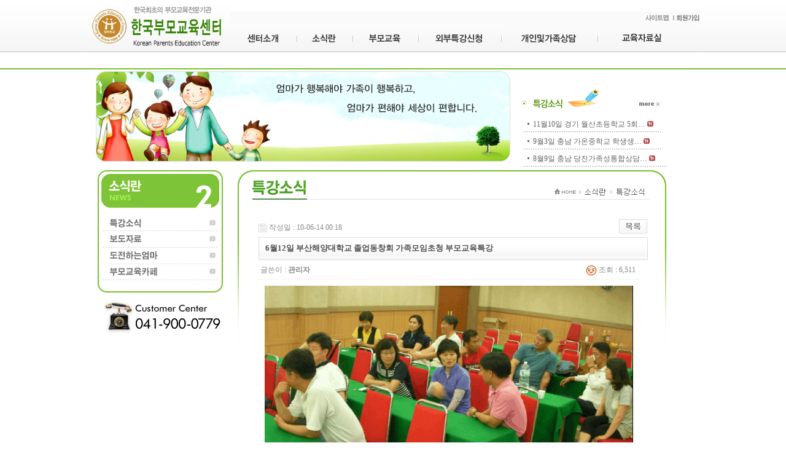

--- FILE ---
content_type: text/html; charset=euc-kr
request_url: http://koreabumo.com/bbs/bbs/board.php?bo_table=board1&wr_id=63&page=32
body_size: 5116
content:
<!-- <!DOCTYPE HTML PUBLIC "-//W3C//DTD HTML 4.01 Transitional//EN"> -->
<html>
<head>
<meta http-equiv="content-type" content="text/html; charset=euc-kr">
<title>게시판 > 특강소식 > 6월12일 부산해양대학교 졸업동창회 가족모임초청 부모교육특강</title>
<link rel="stylesheet" href="../style.css" type="text/css">
</head>
<script language="javascript">
// 자바스크립트에서 사용하는 전역변수 선언
var g4_path      = "..";
var g4_bbs       = "bbs";
var g4_bbs_img   = "img";
var g4_url       = "http://koreabumo.com/bbs";
var g4_is_member = "";
var g4_is_admin  = "";
var g4_bo_table  = "board1";
var g4_sca       = "";
var g4_charset   = "euc-kr";
var g4_cookie_domain = "";
var g4_is_gecko  = navigator.userAgent.toLowerCase().indexOf("gecko") != -1;
var g4_is_ie     = navigator.userAgent.toLowerCase().indexOf("msie") != -1;
</script>
<script type="text/javascript" src="../js/jquery-1.4.2.min.js"></script>
<script type="text/javascript" src="../js/common.js"></script>
<body topmargin="0" leftmargin="0" >
<a name="g4_head"></a>
<html>
<head>

<link href="../../km/style_sub.css" rel="stylesheet" type="text/css" />
<link href="../../km/newstyle.css" rel="stylesheet" type="text/css" />
<title>Untitled Document</title>
<script src="../../km/Scripts/AC_RunActiveContent.js" type="text/javascript"></script>
<script type="text/javascript">
<!--
function MM_preloadImages() { //v3.0
  var d=document; if(d.images){ if(!d.MM_p) d.MM_p=new Array();
    var i,j=d.MM_p.length,a=MM_preloadImages.arguments; for(i=0; i<a.length; i++)
    if (a[i].indexOf("#")!=0){ d.MM_p[j]=new Image; d.MM_p[j++].src=a[i];}}
}
function MM_swapImgRestore() { //v3.0
  var i,x,a=document.MM_sr; for(i=0;a&&i<a.length&&(x=a[i])&&x.oSrc;i++) x.src=x.oSrc;
}
function MM_findObj(n, d) { //v4.01
  var p,i,x;  if(!d) d=document; if((p=n.indexOf("?"))>0&&parent.frames.length) {
    d=parent.frames[n.substring(p+1)].document; n=n.substring(0,p);}
  if(!(x=d[n])&&d.all) x=d.all[n]; for (i=0;!x&&i<d.forms.length;i++) x=d.forms[i][n];
  for(i=0;!x&&d.layers&&i<d.layers.length;i++) x=MM_findObj(n,d.layers[i].document);
  if(!x && d.getElementById) x=d.getElementById(n); return x;
}

function MM_swapImage() { //v3.0
  var i,j=0,x,a=MM_swapImage.arguments; document.MM_sr=new Array; for(i=0;i<(a.length-2);i+=3)
   if ((x=MM_findObj(a[i]))!=null){document.MM_sr[j++]=x; if(!x.oSrc) x.oSrc=x.src; x.src=a[i+2];}
}
//-->
</script>
<script language="javascript">
function topmenuSwf_DoFSCommand(command, args) {
	if(command == "logout") {
		document.location.href = "../../bbs/bbs/logout.php";
	}
}
</script>
<script language="javascript" src="../../km/flash.js"></script>
<script language="VBScript">
<!--
Sub topmenuSwf_FSCommand(ByVal command, ByVal args)
    call topmenuSwf_DoFSCommand(command, args)
end sub
//-->
</script>
<style type="text/css">
<!--
body {
	background-image: url(../../km/img/s_bg_t.jpg);
	background-repeat: repeat-x;
}

-->
</style><meta http-equiv="Content-Type" content="text/html; charset=utf-8"></head>

<body onLoad="MM_preloadImages('images/m1-22.gif','images/m1-32.gif','images/m1-42.gif','images/m1-12.gif')">
<div id="wrapper">
	<div class="header clr">
    	<div class="logo">
			<object classid="clsid:d27cdb6e-ae6d-11cf-96b8-444553540000" codebase="http://download.macromedia.com/pub/shockwave/cabs/flash/swflash.cab#version=7,0,0,0" width="236" height="116">
               	<param name="movie" value="../../km/flash/s_logo.swf">
                <!--[if !IE]> <-->
                <object type="application/x-shockwave-flash" data="../../km/flash/s_logo.swf" width="236" height="116">
                <!--> <![endif]-->
                <a href="../../index.php"><img src="../../km/images/s_logo.jpg" /></a>
                <!--[if !IE]> <-->
                </object>
                <!--> <![endif]-->
            </object>
        </div>
    	<div class="gnb">
        	<ul>

            	<li><a href="../../km/site.html"><img src="../../km/images/gnb03.gif"></a></li>
            	<li><a href="https://cafe.naver.com/leemamschool" target="_blanck"><img src="../../km/images/gnb04.gif"></a></li>
            </ul>
        </div>
        <div class="s_nevi">
        	<object classid="clsid:d27cdb6e-ae6d-11cf-96b8-444553540000" codebase="http://download.macromedia.com/pub/shockwave/cabs/flash/swflash.cab#version=7,0,0,0" width="768" height="79">
	        	<param name="movie" value="../../km/flash/s_nevi.swf">
	            <!--[if !IE]> <-->
	            <object type="application/x-shockwave-flash" data="../../km/flash/s_nevi.swf" width="768" height="79">
	            <!--> <![endif]-->
	            <img src="../../km/images/s_nevi.jpg" usemap="#nevi">
                	<map id="nevi" name="nevi">
                    	<area shape="rect" coords="15,13,84,35" href="../../km/sub1-1.html">
                        <area shape="rect" coords="126,15,184,34" href="../../bbs/bbs/board.php?bo_table=board1">
                        <area shape="rect" coords="217,12,288,33" href="../../km/sub3-1.html">
                        <area shape="rect" coords="324,11,418,35" href="../../km/sub4-1.html">
                        <area shape="rect" coords="467,12,571,35" href="../../km/sub5-1.html">
                        <area shape="rect" coords="627,11,711,33" href="../../bbs/bbs/board.php?bo_table=board6">
                    </map>
	            <!--[if !IE]> <-->
	            </object>
	            <!--> <![endif]-->
	        </object>
        </div>
    </div><table width="15%" border="0" cellspacing="0" cellpadding="0">
  <tr>
    <td><table width="5%" border="0" cellspacing="0" cellpadding="0">
      <tr>
        <td align="left" valign="top">
			<object classid="clsid:d27cdb6e-ae6d-11cf-96b8-444553540000" codebase="http://download.macromedia.com/pub/shockwave/cabs/flash/swflash.cab#version=7,0,0,0" width="707" height="159">
               	<param name="movie" value="../../km/flash/s_flash_01.swf">
                <!--[if !IE]> <-->
                <object type="application/x-shockwave-flash" data="../../km/flash/s_flash_01.swf" width="707" height="159">
                <!--> <![endif]-->
                <img src="../../km/images/subflash_01.jpg" />
                <!--[if !IE]> <-->
                </object>
                <!--> <![endif]-->
            </object>        </td>
        <td align="left" valign="top"><table width="5%" border="0" cellspacing="0" cellpadding="0">
          <tr>
            <td align="left" valign="top"><img src = "/km/img/sub/s_t_t.jpg"></td>
          </tr>
          <tr>
            <td height="75" align="center" valign="top"><style type="text/css">
<!--
body {
	margin-left: 0px;
	margin-top: 0px;
	margin-right: 0px;
	margin-bottom: 0px;
}
-->
</style>

<table style="margin-top:6;" cellpadding="0" cellspacing="0" width="218">
<tr>
		<td>
			 <table cellpadding="0" cellspacing="0" width="108%">
				<tr>
					<td width="16" height="23" align="center" valign="top">
					<p><span style="font-size:9pt;"><font color="#666666"><img src="images/n-icon.gif" width="13" height="11" border="0"></font></span></p>					</td>
					<td width="211" height="23">
						<a class=bbs href='../bbs/board.php?bo_table=board1&wr_id=1378&page=32'><span style='font-size:9pt;'><font color='#666666'>11월10일 경기 월산초등학교 5회… <img src='./images/n-icon2.gif' width='10' height='9' border=0 /></font></span></a>					
			   </tr>
               
				<tr>
					<td height="0" colspan="3" background="images/n-dot.gif">
					<p></p>					</td>
				</tr>
			</table>
	</td>
	</tr>
<tr>
		<td>
			 <table cellpadding="0" cellspacing="0" width="108%">
				<tr>
					<td width="16" height="23" align="center" valign="top">
					<p><span style="font-size:9pt;"><font color="#666666"><img src="images/n-icon.gif" width="13" height="11" border="0"></font></span></p>					</td>
					<td width="211" height="23">
						<a class=bbs href='../bbs/board.php?bo_table=board1&wr_id=1377&page=32'><span style='font-size:9pt;'><font color='#666666'>9월3일 충남 가온중학교 학생생… <img src='./images/n-icon2.gif' width='10' height='9' border=0 /></font></span></a>					
			   </tr>
               
				<tr>
					<td height="0" colspan="3" background="images/n-dot.gif">
					<p></p>					</td>
				</tr>
			</table>
	</td>
	</tr>
<tr>
		<td>
			 <table cellpadding="0" cellspacing="0" width="108%">
				<tr>
					<td width="16" height="23" align="center" valign="top">
					<p><span style="font-size:9pt;"><font color="#666666"><img src="images/n-icon.gif" width="13" height="11" border="0"></font></span></p>					</td>
					<td width="211" height="23">
						<a class=bbs href='../bbs/board.php?bo_table=board1&wr_id=1376&page=32'><span style='font-size:9pt;'><font color='#666666'>8월9일 충남 당진가족성통합상담… <img src='./images/n-icon2.gif' width='10' height='9' border=0 /></font></span></a>					
			   </tr>
               
				<tr>
					<td height="0" colspan="3" background="images/n-dot.gif">
					<p></p>					</td>
				</tr>
			</table>
	</td>
	</tr>

</table></td>
          </tr>
        </table></td>
        <td align="left" valign="top"><img src = "/km/img/sub/s_t_s.jpg"></td>
      </tr>
    </table></td>
  </tr>
</table>
<table width="5%" border="0" cellspacing="0" cellpadding="0">
          <tr>
            <td align="left" valign="top"><table width="5%" border="0" cellspacing="0" cellpadding="0">
              <tr>
                <td align="left" valign="top">
					<object classid="clsid:d27cdb6e-ae6d-11cf-96b8-444553540000" codebase="http://download.macromedia.com/pub/shockwave/cabs/flash/swflash.cab#version=7,0,0,0" width="236" height="211">
		               	<param name="movie" value="../../km/flash/s_menu_02.swf">
		                <!--[if !IE]> <-->
		                <object type="application/x-shockwave-flash" data="../../km/flash/s_menu_02.swf" width="236" height="211">
		                <!--> <![endif]-->
		                <img src="../../km/images/lm02.jpg" usemap="#lm02">
                        <map id="lm02" name="lm02">
                        <area shape="rect" coords="34,72,215,98" href="../../bbs/bbs/board.php?bo_table=board1">
                        <area shape="rect" coords="34,104,215,123" href="../../bbs/bbs/board.php?bo_table=board2">
                        <area shape="rect" coords="35,128,215,152" href="../../bbs/bbs/board.php?bo_table=board3">
                        <area shape="rect" coords="35,156,215,180" href="http://cafe.daum.net/mothersschool" target="_blank">
                        </map>
		                <!--[if !IE]> <-->
		                </object>
		                <!--> <![endif]-->
		            </object>                </td>
              </tr>
              <tr>
                <td align="left" valign="top"><img src = "/km/img/sub/s_tel.jpg"></td>
              </tr>
            </table></td>
            <td align="left" valign="top"><img src = "/km/img/sub/s_l_bar.jpg"></td>
            <td align="left" valign="top"><table width="5%" border="0" cellspacing="0" cellpadding="0">
              <tr>
                <td align="left" valign="top"><img src = "/km/img/sub/s_t_title_0201.jpg"></td>
              </tr>
              <tr>
                <td align="left" valign="top"><script language="javascript" src="../js/sideview.js"></script>
<script type='text/javascript' src='../js/ajax.js'></script><div style="height:12px; line-height:1px; font-size:1px;">&nbsp;</div>

<!-- 게시글 보기 시작 -->
<table width="97%" align="center" cellpadding="0" cellspacing="0"><tr><td>


<div style="clear:both; height:30px;">
    <div style="float:left; margin-top:6px;">
    <img src="../skin/board/basic/img/icon_date.gif" align=absmiddle border='0'>
    <span style="color:#888888;">작성일 : 10-06-14 00:18</span>
    </div>

    <!-- 링크 버튼 -->
    <div style="float:right;">
            
        <a href="./board.php?bo_table=board1&page=32"><img src='../skin/board/basic/img/btn_list.gif' border='0' align='absmiddle'></a>                         </div>
</div>

<div style="border:1px solid #ddd; clear:both; height:34px; background:url(../skin/board/basic/img/title_bg.gif) repeat-x;">
    <table border=0 cellpadding=0 cellspacing=0 width=100%>
    <tr>
        <td style="padding:8px 0 0 10px;">
            <div style="color:#505050; font-size:13px; font-weight:bold; word-break:break-all;">
                        6월12일 부산해양대학교 졸업동창회 가족모임초청 부모교육특강            </div>
        </td>
        <td align="right" style="padding:6px 6px 0 0;" width=120>
                                </td>
    </tr>
    </table>
</div>
<div style="height:3px; background:url(../skin/board/basic/img/title_shadow.gif) repeat-x; line-height:1px; font-size:1px;"></div>


<table border=0 cellpadding=0 cellspacing=0 width=97%>
<tr>
    <td height=30 background="../skin/board/basic/img/view_dot.gif" style="color:#888;">
        <div style="float:left;">
        &nbsp;글쓴이 : 
        <span class='member'>관리자</span>        </div>
        <div style="float:right;">
        <img src="../skin/board/basic/img/icon_view.gif" border='0' align=absmiddle> 조회 : 6,511                        &nbsp;
        </div>
    </td>
</tr>

<tr> 
    <td height="150" style="word-break:break-all; padding:10px;">
        <img src='../data/file/board1/3696951760_RQx4paGm_Capture4.gif' name='target_resize_image[]' onclick='image_window(this);' style='cursor:pointer;' title=''><p>
        <!-- 내용 출력 -->
        <span id="writeContents">이동순 소장은 부산의 국립해양대학교를 졸업한 동기들의 모임에 초대되어 충북 속리산의 유스호스텔 강의실에서 오후 6:30-8:30까지 부모교육 특강을 진행하였습니다. 강의와 토의로 진행된 이번교육은 자녀에 대한 이해와 진정한 부모의 사랑에 대하여 알아보는 귀한 시간이였습니다.</span>
        
                <!-- 테러 태그 방지용 --></xml></xmp><a href=""></a><a href=''></a>

        
        
</td>
</tr>
</table>
<br>

<script language='javascript'> var md5_norobot_key = 'd41d8cd98f00b204e9800998ecf8427e'; </script>
<script language="JavaScript">
// 글자수 제한
var char_min = parseInt(0); // 최소
var char_max = parseInt(0); // 최대
</script>


<!-- 코멘트 리스트 -->
<div id="commentContents">
</div>
<!-- 코멘트 리스트 -->


<script language='javascript'> var g4_cf_filter = '18아,18놈,18새끼,18년,18뇬,18노,18것,18넘,개년,개놈,개뇬,개새,개색끼,개세끼,개세이,개쉐이,개쉑,개쉽,개시키,개자식,개좆,게색기,게색끼,광뇬,뇬,눈깔,뉘미럴,니귀미,니기미,니미,도촬,되질래,뒈져라,뒈진다,디져라,디진다,디질래,병쉰,병신,뻐큐,뻑큐,뽁큐,삐리넷,새꺄,쉬발,쉬밸,쉬팔,쉽알,스패킹,스팽,시벌,시부랄,시부럴,시부리,시불,시브랄,시팍,시팔,시펄,실밸,십8,십쌔,십창,싶알,쌉년,썅놈,쌔끼,쌩쑈,썅,써벌,썩을년,쎄꺄,쎄엑,쓰바,쓰발,쓰벌,쓰팔,씨8,씨댕,씨바,씨발,씨뱅,씨봉알,씨부랄,씨부럴,씨부렁,씨부리,씨불,씨브랄,씨빠,씨빨,씨뽀랄,씨팍,씨팔,씨펄,씹,아가리,아갈이,엄창,접년,잡놈,재랄,저주글,조까,조빠,조쟁이,조지냐,조진다,조질래,존나,존니,좀물,좁년,좃,좆,좇,쥐랄,쥐롤,쥬디,지랄,지럴,지롤,지미랄,쫍빱,凸,퍽큐,뻑큐,빠큐,ㅅㅂㄹㅁ                '; </script>
<script language='javascript' src='../js/filter.js'></script>
<script language='javascript' src='../js/md5.js'></script>

<div style="height:1px; line-height:1px; font-size:1px; background-color:#ddd; clear:both;">&nbsp;</div>

<div style="clear:both; height:43px;">
    <div style="float:left; margin-top:10px;">
    <a href="./board.php?bo_table=board1&wr_id=64&page=32&page=32" title="6월18일 충북 청주 갈릴리어린이집 4차 부모교육"><img src='../skin/board/basic/img/btn_prev.gif' border='0' align='absmiddle'></a>&nbsp;    <a href="./board.php?bo_table=board1&wr_id=62&page=32&page=32" title="6월11일 충남 천안 위례초등학교 학부모연수 특강"><img src='../skin/board/basic/img/btn_next.gif' border='0' align='absmiddle'></a>&nbsp;    </div>

    <!-- 링크 버튼 -->
    <div style="float:right; margin-top:10px;">
            
        <a href="./board.php?bo_table=board1&page=32"><img src='../skin/board/basic/img/btn_list.gif' border='0' align='absmiddle'></a>                         </div>
</div>

<div style="height:2px; line-height:1px; font-size:1px; background-color:#dedede; clear:both;">&nbsp;</div>

</td></tr></table><br>

<script language="JavaScript">
function file_download(link, file) {
        document.location.href=link;
}
</script>

<script language="JavaScript" src="../js/board.js"></script>
<script language="JavaScript">
window.onload=function() {
    resizeBoardImage(600);
    drawFont();
}
</script>
<!-- 게시글 보기 끝 -->
</td>
              </tr>
            </table></td><style type="text/css">
</style>
            <td align="left" valign="top"><img src = "/km/img/sub/s_r_bar.jpg"></td>
          </tr>
  </table>
</div>

<div id="footer">
  <table width="1004" border="0" cellspacing="0" cellpadding="0" style="margin:0 auto; text-align:center;">
    <tr>
      <td align="left" valign="top"><img src = "/km/img/sub/s_copy.jpg"></td>
      </tr>
  </table>
</div>
</body>
</html>

<!-- 사용스킨 : basic -->
<script language="javascript" src="../js/wrest.js"></script>

<!-- 새창 대신 사용하는 iframe -->
<iframe width=0 height=0 name='hiddenframe' style='display:none;'></iframe>


</body>
</html>


--- FILE ---
content_type: text/css
request_url: http://koreabumo.com/km/style_sub.css
body_size: 773
content:
body {
	margin:0px;
	padding:0px;
	font-size:9pt;
	text-align:center;
	color:#4e4e4e;
	
}

#wrapper{
    margin:0px auto;         /* 以묒븰�뺣젹�� auto源뚮㉨吏� 留먯옄 */
	padding:0px;
	width:1003px;
	position:relative;
	}

/*蹂몃Ц 而⑦뀗痢� �뚯씠釉� */
.cont01{margin-top:12px; margin-left:15px; color:#353535; text-align:left;font-size:10pt;}
.style1 {font-size: 11pt; font-weight: bold; color:#0f1112;}










#footer{
	margin:0px;
	padding:0px;
	width:100%;
	height:92px;
	position:relative;
	background:url(img/s_bg_f.jpg) repeat-x;
	}

p{padding:0px; margin:0px; margin-top:5px;}
img{border:0px; line-height:0px;}  /*�대�吏�瑜� text濡� �몄떇�섏뿬 �먮룞�쇰줈 �섎떒 4px�щ갚�� 以���. �듭뒪6�먯꽌留�. �곕씪�� �대젃寃� */

a,area { blr:expression(this.onFocus=this.blur()) }
:focus { -moz-outline-style: none; }

.png24{
     tmp:expression(setPng24(this));
}

.t01{border:#1f3235 1px solid; background:#1e242a;}
.t02{color:#acacac; margin-top:14px;}
#menu {
	width:191px;
	height:400px;
	position:absolute;
	left:38px;
	top:292px;
	z-index:1;
  }

#gallery {
	width:90px;
	height:70px;
	position:absolute;          /* 理쒖떊�몄텧 寃뚯떆�� */
	left:335px;
	top:135px;
	z-index:1;
  }
/* 寃뚯떆�먰뀒�대툝 �꾩튂議곗젅 */
.b01{margin-left:10px;}


--- FILE ---
content_type: text/css
request_url: http://koreabumo.com/km/newstyle.css
body_size: 447
content:
.header{background:#fff;}
.clr:after{display:block;visibility:hidden;clear:both;content:""}
.header{width:1004px; height:111px; position:relative; float:left;}
.logo{float:left;}
.gnb{position:absolute; top:12px; *top:24px !important; right:0; z-index:99;}
.gnb ul li{float:left; list-style:none;}
.nevi{float:left; padding-top:22px; margin-top:19px; background:#fafafa;}
.s_nevi{float:left; padding-top:18px; margin-top:19px; background:#fafafa;}

--- FILE ---
content_type: application/javascript
request_url: http://koreabumo.com/km/flash.js
body_size: 689
content:
function flash_print(url, width, height, id) {
	var id = (flash_print.arguments[3]) ? id: 'tmp'+width+'_'+height;
	document.write("<object classid='clsid:D27CDB6E-AE6D-11cf-96B8-444553540000' id='"+id+"' ");
	document.write("codebase='http://download.macromedia.com/pub/shockwave/cabs/flash/swflash.cab#version=5,0,0,0' ");
	document.write("width='" + width + "' height='" + height + "'>");
	document.write("  <param name='movie' value='" + url + "'>");
	document.write("  <param name='quality' value='high'>");
	document.write("  <param name='wmode' value='transparent'>");
	document.write("  <embed src='" + url + "' quality='high' ");
	document.write("    pluginspage='http://www.macromedia.com/shockwave/download/index.cgi?P1_Prod_Version=ShockwaveFlash'  ");
	document.write("    type='application/x-shockwave-flash' ");
	document.write("    width='" + width + "' height='" + height + "'>");
	document.write("  </embed>");
	document.write("</object>");
}
function media_print(url, width, height, autostart) {
	var width_print = (width) ? "width='" + width + "'": "";
	var height_print = (height) ? "height='" + height + "'": "";
	if(!autostart) autostart = '0';
	document.write("<embed src='" + url + "' wmode='transparent'");
	document.write("    "+ width_print + " " + height_print + "");
	document.write("    autostart='" + autostart + "'>");
	document.write("</embed>");
}
function sise(pst)
{
		if(pst == 0)
		{
				board01.style.display = '';
				board02.style.display = 'none';
			}
		else if(pst == 1)
		{
				board01.style.display = 'none';
				board02.style.display = '';
		}
}


function newWin(theURL,winName,features) { //v2.0
  window.open(theURL,winName,features);
}